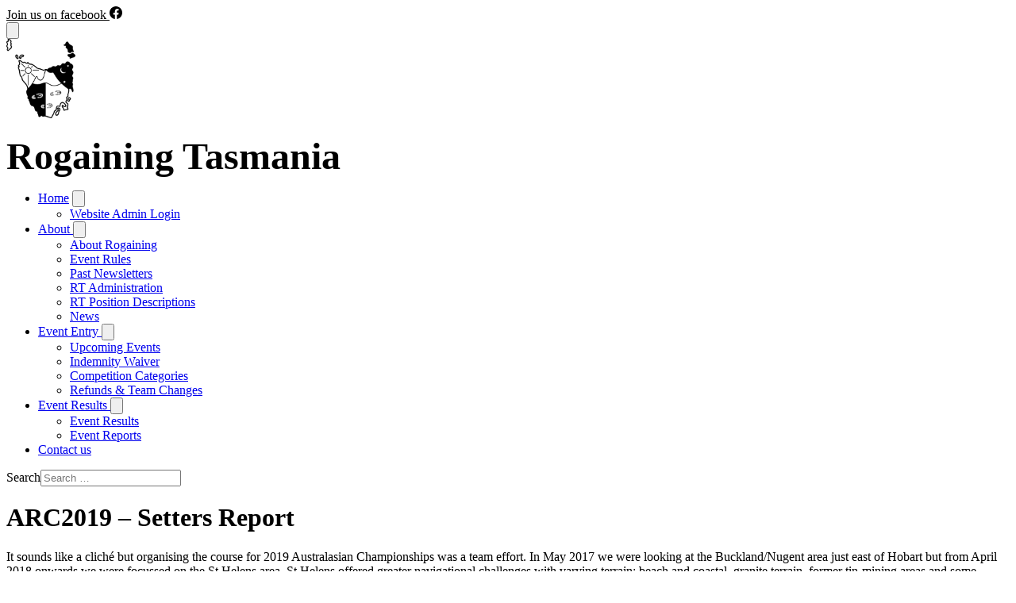

--- FILE ---
content_type: text/html; charset=utf-8
request_url: https://www.rt.asn.au/event-results/event-reports?view=article&id=114:arc2019-setters-report&catid=44:event-write-ups
body_size: 11203
content:
<!DOCTYPE html>
<html lang="en-gb" 
	dir="ltr"
	data-theme="light"
	data-theme-bg="white">

	<head>
		<meta charset="utf-8">
	<meta name="author" content="John Dawson">
	<meta name="viewport" content="width=device-width, initial-scale=1">
	<meta name="description" content="Write ups of Rogaining Tasmania events">
	<title>ARC2019 – Setters Report</title>
	<link href="https://www.rt.asn.au/component/finder/search?format=opensearch&amp;Itemid=120" rel="search" title="OpenSearch Rogaining Tasmania" type="application/opensearchdescription+xml">

		<link href="https://www.rt.asn.au/templates/vivaz/resources/css/variables.css?7286b4" rel="stylesheet">
	<link href="https://www.rt.asn.au/templates/vivaz/resources/css/bootstrap.css?7286b4" rel="stylesheet">
	<link href="/templates/vivaz/resources/css/template.css?7286b4" rel="stylesheet">
	<link href="/templates/vivaz/resources/css/core.css?7286b4" rel="stylesheet">
	<link href="/media/system/css/joomla-fontawesome.min.css?7286b4" rel="stylesheet">
	<link href="/media/templates/site/vivaz/css/vendor/joomla-custom-elements/joomla-alert.min.css?0.4.1" rel="stylesheet">
	<link href="/media/vendor/awesomplete/css/awesomplete.css?1.1.7" rel="stylesheet">
	<link href="https://www.rt.asn.au/plugins/editors/dropeditor/dropeditor.css" rel="stylesheet">
	<link href="https://www.rt.asn.au/media/dropeditor/customstyles.css" rel="stylesheet">
	<link href="https://www.rt.asn.au/media/dropeditor/titlestyles.css" rel="stylesheet">
	<link href="/media/plg_system_jcepro/site/css/content.min.css?86aa0286b6232c4a5b58f892ce080277" rel="stylesheet">
	<link href="https://www.rt.asn.au/media/com_acym/css/module.min.css?v=1067" rel="stylesheet">
	<style>.cloaked_email span:before { content: attr(data-ep-a); } .cloaked_email span:after { content: attr(data-ep-b); } img.cloaked_email { display: inline-block !important; vertical-align: middle; border: 0; }</style>
	<style>
            :root {
                --vv-max-w: 1200px;
                --vv-w-primary-sidebar: 290px;
                --vv-body-bg: var(--vv-white);
                
                /* Theme brand */
                --vv-primary-100: var(--vv-teal-100);
                --vv-primary-200: var(--vv-teal-200);
                --vv-primary-300: var(--vv-teal-300);
                --vv-primary-400: var(--vv-teal-400);
                --vv-primary-500: var(--vv-teal-500);
                --vv-primary-600: var(--vv-teal-600);
                --vv-primary-700: var(--vv-teal-700);
                --vv-primary-800: var(--vv-teal-800);
                --vv-primary-900: var(--vv-teal-900);
                --vv-brand-primary: var(--vv-teal-500);
                --vv-brand-secondary:var(--vv-teal-200);
                --vv-brand-tertiary: var(--vv-teal-600);
                --vv-brand-dark: var(--vv-teal-900);
                --vv-body-link: var(--vv-teal-600);
                --vv-body-link-accent: var(--vv-teal-700);
                
                --vv-body-shadow: rgba(var(--vv-teal-rgb), 0.33);
                --vv-primary-shadow: rgba(var(--vv-teal-rgb), 0.65);
                --vv-primary-rgb: var(--vv-teal-rgb-800);
                
                
            }
            :root[data-theme='dark'] {
                --vv-primary-rgb: var(--vv-teal-rgb);
            }
            </style>
	<style>.vivaz-neutral-light-theme {
    --vv-form-shadow-focus: rgba(var(--vv-neutral-light-rgb), 0.33);
    --vv-form-border: var(--vv-neutral-light-600);
    --vv-form-border-focus: var(--vv-neutral-light-600);
    --vv-body-text: var(--vv-white) !important;
    --vv-body-text-muted: var(--vv-neutral-light-400);
    --vv-body-bg-active: var(--vv-neutral-light-700);
    --vv-body-link: var(--vv-neutral-light-200);
    --vv-body-link-accent: var(--vv-neutral-light-300);
    --vv-nav-link: var(--vv-white);
    --vv-light-rgb: var(--vv-neutral-light-rgb);
    --vv-light-border: var(--vv-neutral-light-500);
    --vv-body-border-light: var(--vv-neutral-light-500);
    background-color: var(--vv-neutral-light-600);
    color: var(--vv-white);
}

.vivaz-neutral-light-theme a:not(.nav-link) {
    text-decoration: underline;
}

:root[data-theme="dark"] .vivaz-neutral-light-theme {
    background-color: var(--vv-neutral-light-700);
}

.vivaz-neutral-light-theme .text-secondary {
    --vv-body-text-muted: var(--vv-neutral-light-200);
}

[data-theme="dark"] .vivaz-neutral-light-theme .text-secondary {
    --vv-body-text-muted: var(--vv-neutral-light-300);
}

.vivaz-neutral-light-theme .social-platforms .text-secondary {
    --vv-body-text-muted: var(--vv-neutral-light-300);
}
.vivaz-neutral-light-theme .social-platforms .text-secondary:hover {
    --vv-body-text-muted: var(--vv-neutral-light-200);
}

.vivaz-neutral-light-theme .awesomplete {
    color: var(--vv-body-text);
}

.vivaz-neutral-light-theme .navbar-light .navbar-nav .nav-link,
.vivaz-neutral-light-theme .navbar-dark .navbar-nav .nav-link {
    color: var(--vv-white);
}

.vivaz-neutral-light-theme .nav-link.active, 
.vivaz-neutral-light-theme .dropdown-item.active {
    color: var(--vv-neutral-light-200) !important;
}

.vivaz-neutral-light-theme .nav-link:hover,
.vivaz-neutral-light-theme .nav-link:focus, 
.vivaz-neutral-light-theme .navbar-light .navbar-nav .nav-link:hover,
.vivaz-neutral-light-theme .navbar-light .navbar-nav .nav-link:focus,
.vivaz-neutral-light-theme .navbar-dark .navbar-nav .nav-link:hover,
.vivaz-neutral-light-theme .navbar-dark .navbar-nav .nav-link:focus {
    color: var(--vv-neutral-light-200) !important;
}

.vivaz-neutral-light-theme .nav-pills .nav-link.active, 
.vivaz-neutral-light-theme .nav-pills .show>.nav-link {
    --vv-primary: var(--vv-neutral-light-500);
}

.vivaz-neutral-light-theme .dropdown-menu {
    --vv-body-bg: var(--vv-neutral-light-800) !important;
    --vv-body-border-medium: var(--vv-neutral-light-800) !important;
}

.vivaz-neutral-light-theme .dropdown-item:focus, 
.vivaz-neutral-light-theme .dropdown-item:hover {
    --vv-body-bg-hover: var(--vv-neutral-light-600) !important;
}

.vivaz-neutral-light-theme .mobile-menu-toggle {
    color: var( --vv-neutral-light-200);
}

.vivaz-neutral-light-theme .navbar-toggler:focus {
    background-color: var( --vv-neutral-light-700);
}

.vivaz-neutral-light-theme:not([class*="-bg-img"]) .backdrop:not(.no-backdrop) {
    --vv-body-link: var(--vv-neutral-light-200);
    --vv-secondary-text: var(--vv-neutral-light-300);
    --vv-secondary-text-hover: var(--vv-neutral-light-400);
    color: var(--vv-neutral-light-100);
	background-color: rgba(var(--vv-neutral-light-rgb-800), 0.85);
}

.vivaz-neutral-light-theme[class*="-bg-img"] .backdrop:not(.no-backdrop) {
    --vv-body-link: var(--vv-neutral-light-100);
    --vv-body-link-accent: var(--vv-neutral-light-200);
    --vv-secondary-text: var(--vv-neutral-light-300);
    --vv-secondary-text-hover: var(--vv-neutral-light-400);
    color: var(--vv-neutral-light-100);
	background-color: rgba(var(--vv-neutral-light-rgb-800), 0.85);
}

</style>
	<style>
.topbar-bg-img {
  background-image: url("https://www.rt.asn.au/images/BannerImageC.jpg#joomlaImage://local-images/BannerImageC.jpg");
  background-attachment: scroll;
  background-position: center center;
  background-size: cover;
  min-height: 150px;
}
</style>

				
				
		<style>.blog-item img {
    height: auto;
}
.dropdown-menu {
--vv-dropdown-link-hover-bg: #000;
}
.text-muted {
    --vv-text-opacity: 1;
    color: #000000;
}
.form-check-input {
    box-shadow: 0 1px 2px rgba(0, 0, 0, 1.0);
    transition: border-color 0.15s ease-in-out, box-shadow 0.15s ease-in-out;
}
.dropfiles-content .dropfiles-categories h2 {
    color: #3d3d3d
}</style>
		<script type="application/json" class="joomla-script-options new">{"joomla.jtext":{"ERROR":"Error","MESSAGE":"Message","NOTICE":"Notice","WARNING":"Warning","JCLOSE":"Close","JOK":"OK","JOPEN":"Open","MOD_FINDER_SEARCH_VALUE":"Search &hellip;","COM_FINDER_SEARCH_FORM_LIST_LABEL":"Search Results","JLIB_JS_AJAX_ERROR_OTHER":"An error has occurred while fetching the JSON data: HTTP %s status code.","JLIB_JS_AJAX_ERROR_PARSE":"A parse error has occurred while processing the following JSON data:<br><code style=\"color:inherit;white-space:pre-wrap;padding:0;margin:0;border:0;background:inherit;\">%s<\/code>"},"finder-search":{"url":"\/component\/finder\/?task=suggestions.suggest&format=json&tmpl=component&Itemid=120"},"system.paths":{"root":"","rootFull":"https:\/\/www.rt.asn.au\/","base":"","baseFull":"https:\/\/www.rt.asn.au\/"},"csrf.token":"55af27a168808d5faa7b258a95c103dd"}</script>
	<script src="/media/system/js/core.min.js?a3d8f8"></script>
	<script src="/media/system/js/messages.min.js?9a4811" type="module"></script>
	<script src="/media/vendor/bootstrap/js/offcanvas.min.js?5.3.8" type="module"></script>
	<script src="/media/vendor/bootstrap/js/collapse.min.js?5.3.8" type="module"></script>
	<script src="/media/vendor/awesomplete/js/awesomplete.min.js?1.1.7" defer></script>
	<script src="/media/com_finder/js/finder.min.js?755761" type="module"></script>
	<script src="/media/vendor/bootstrap/js/dropdown.min.js?5.3.8" type="module"></script>
	<script src="https://www.rt.asn.au/media/com_acym/js/module.min.js?v=1067"></script>
	<script>window.RegularLabs=window.RegularLabs||{};window.RegularLabs.EmailProtector=window.RegularLabs.EmailProtector||{unCloak:function(e,g){document.querySelectorAll("."+e).forEach(function(a){var f="",c="";a.className=a.className.replace(" "+e,"");a.querySelectorAll("span").forEach(function(d){for(name in d.dataset)0===name.indexOf("epA")&&(f+=d.dataset[name]),0===name.indexOf("epB")&&(c=d.dataset[name]+c)});if(c){var b=a.nextElementSibling;b&&"script"===b.tagName.toLowerCase()&&b.parentNode.removeChild(b);b=f+c;g?(a.parentNode.href="mailto:"+b,a.parentNode.removeChild(a)):a.innerHTML=b}})}};</script>
	<script type="application/ld+json">{"@context":"https://schema.org","@graph":[{"@type":"Organization","@id":"https://www.rt.asn.au/#/schema/Organization/base","name":"Rogaining Tasmania","url":"https://www.rt.asn.au/"},{"@type":"WebSite","@id":"https://www.rt.asn.au/#/schema/WebSite/base","url":"https://www.rt.asn.au/","name":"Rogaining Tasmania","publisher":{"@id":"https://www.rt.asn.au/#/schema/Organization/base"},"potentialAction":{"@type":"SearchAction","target":"https://www.rt.asn.au/component/finder/search?q={search_term_string}&amp;Itemid=120","query-input":"required name=search_term_string"}},{"@type":"WebPage","@id":"https://www.rt.asn.au/#/schema/WebPage/base","url":"https://www.rt.asn.au/event-results/event-reports?view=article&amp;id=114:arc2019-setters-report&amp;catid=44:event-write-ups","name":"ARC2019 – Setters Report","description":"Write ups of Rogaining Tasmania events","isPartOf":{"@id":"https://www.rt.asn.au/#/schema/WebSite/base"},"about":{"@id":"https://www.rt.asn.au/#/schema/Organization/base"},"inLanguage":"en-GB"},{"@type":"Article","@id":"https://www.rt.asn.au/#/schema/com_content/article/114","name":"ARC2019 – Setters Report","headline":"ARC2019 – Setters Report","inLanguage":"en-GB","isPartOf":{"@id":"https://www.rt.asn.au/#/schema/WebPage/base"}}]}</script>
	<script>
        if(typeof acymModule === 'undefined'){
            var acymModule = [];
			acymModule['emailRegex'] = /^[a-z0-9!#$%&\'*+\/=?^_`{|}~-]+(?:\.[a-z0-9!#$%&\'*+\/=?^_`{|}~-]+)*\@([a-z0-9-]+\.)+[a-z0-9]{2,20}$/i;
			acymModule['NAMECAPTION'] = 'Name';
			acymModule['NAME_MISSING'] = 'Please enter your name';
			acymModule['EMAILCAPTION'] = 'Email';
			acymModule['VALID_EMAIL'] = 'Please enter a valid e-mail address';
			acymModule['VALID_EMAIL_CONFIRMATION'] = 'Email field and email confirmation field must be identical';
			acymModule['CAPTCHA_MISSING'] = 'The captcha is invalid, please try again';
			acymModule['NO_LIST_SELECTED'] = 'Please select the lists you want to subscribe to';
			acymModule['NO_LIST_SELECTED_UNSUB'] = 'Please select the lists you want to unsubscribe from';
            acymModule['ACCEPT_TERMS'] = 'Please check the Terms and Conditions / Privacy policy';
        }
		</script>
	<script>window.addEventListener("DOMContentLoaded", (event) => {
acymModule["excludeValuesformAcym50901"] = [];
acymModule["excludeValuesformAcym50901"]["1"] = "Name";
acymModule["excludeValuesformAcym50901"]["2"] = "Email";  });</script>


		
	</head>

	<body class="menu-124 menu-event-reports">
			
		
					
			<div id="topbar" class="py-3 vivaz-default-theme container-fluid  topbar-bg-img">

				<div class="container-xl d-flex justify-content-between flex-row-reverse">

					
						
<div id="social-platforms" class="d-flex space-x-3">

    
        <a class="text-muted facebook" href="https://www.facebook.com/profile.php?id=61573722106884" class="text-decoration-none" target="_blank">

                        
                <span class="visually-hidden">Join us on facebook</span>
            
                        
                            
                <svg class="svg-md" xmlns="http://www.w3.org/2000/svg" width="16" height="16" fill="currentColor" viewBox="0 0 16 16">
  <path d="M16 8.049c0-4.446-3.582-8.05-8-8.05C3.58 0-.002 3.603-.002 8.05c0 4.017 2.926 7.347 6.75 7.951v-5.625h-2.03V8.05H6.75V6.275c0-2.017 1.195-3.131 3.022-3.131.876 0 1.791.157 1.791.157v1.98h-1.009c-.993 0-1.303.621-1.303 1.258v1.51h2.218l-.354 2.326H9.25V16c3.824-.604 6.75-3.934 6.75-7.951z"/>
</svg>
                    
        </a>

    
</div>

					
					
				</div>

				
<div id="topbar-inner" class="container-xl d-flex align-items-center justify-content-between px-3  px-lg-0">

    
                                        
            <div class="d-block d-lg-none me-3">

                
<button 
    type="button" 
    class="navbar-toggler " 
    data-bs-toggle="offcanvas" 
    data-bs-target="#vivaz-offcanvas-menu" 
    aria-controls="vivaz-offcanvas-menu" 
    aria-expanded="false" 
    aria-label="Toggle navigation"
>
    <svg class="mobile-menu-toggle svg-md text-muted" xmlns="http://www.w3.org/2000/svg" fill="none" viewBox="0 0 24 24" stroke="currentColor" aria-hidden="true">
  <path stroke-linecap="round" stroke-linejoin="round" stroke-width="2" d="M4 6h16M4 12h16M4 18h16"></path>
</svg></button>
            </div>

        
    
    
        <div class="flex-fill d-flex px-3 align-items-center flex-lg-grow-0">

            
                <div class="flex-shrink-0">
                    
                    <a id="logo" class="d-block text-decoration-none" href="https://www.rt.asn.au/" />
                        
                        
                            
                            <img
                                src="https://www.rt.asn.au//images/banners/Rogaining-Tasmania-logo-transparent-300.png#joomlaImage://local-images/banners/Rogaining-Tasmania-logo-transparent-300.png?width=260&height=300" 
                                alt="Rogaining Tasmania"
                                class="d-flex d-none d-lg-block"
                                width='87' height='100'                            />

                        
                    </a>

                </div>

                            
            
<div class="ms-5 ">
    
<div id="mod-custom36" class="mod-custom custom">
    <p style="text-align: left;"><span style="font-size: 24pt;"><strong><span style="font-size: 36pt; color: #000000;">Rogaining Tasmania</span><br /></strong></span></p></div>
</div>


        </div>

    
    
</div>


    <div id="mobile-menu" class="container-xl d-block d-lg-none">

        
    </div>


			</div>
				
				

		
		
			<header class=" container-fluid  ">

				<div class="container-xl px-0 py-3 gap-4">

					
					
<div id="header-inner" class="container-xl d-flex align-items-center justify-content-between px-3  px-lg-0">

    
    
        <div class="flex-fill d-flex px-3 align-items-center flex-lg-grow-0">

                            
            <div class="mod-container header backdrop  col-md  d-none d-lg-block align-items-lg-center">
		
<ul  class="nav gap-3   header mod-menu mod-list menu-horizontal align-items-center text-start">

    
                
        
<li class=" nav-item item-120 default dropdown d-flex align-items-center w-sm-auto">
    
    
        


    <span 
            class="visually-hidden" 
            id="menu-120-mod-21-toggle" 
                        data-bs-toggle="dropdown" 
            data-bs-auto-close="outside"
                        aria-expanded="false"
            aria-hidden="true"
            tab-index="-1"
        >        
    </span>


<a href="/" class="nav-link" id="navbar21-item-120">Home</a>


    <button 
        class="p-0 ms-1 bg-transparent " 
        type="button" 
        id="menu-120-mod-21" 
        aria-label="Toggle navigation"
        aria-expanded="false"
    >        
        <svg class="svg-md text-muted" xmlns="http://www.w3.org/2000/svg" viewBox="0 0 20 20" fill="currentColor" aria-hidden="true">
  <path fill-rule="evenodd" d="M5.293 7.293a1 1 0 011.414 0L10 10.586l3.293-3.293a1 1 0 111.414 1.414l-4 4a1 1 0 01-1.414 0l-4-4a1 1 0 010-1.414z" clip-rule="evenodd"></path>
</svg>    </button>

    <script>
    document.getElementById('menu-120-mod-21').addEventListener('click', function(e) {
        e.preventDefault();
        e.stopPropagation();
        var ariaExpanded = e.target.closest("button").getAttribute('aria-expanded');
        e.target.closest("button").setAttribute('aria-expanded', ariaExpanded == 'true' ? 'false' : 'true');
        document.getElementById('menu-120-mod-21-toggle').click();
    });
    </script>




    
    
            <ul class="dropdown-menu dropdown-menu-start text-start" aria-labelledby="navbar21-item-120">
    

    
                
        
<li class="dropdown-item nav-item item-3932 w-sm-auto">
    
    
        


<a href="/rtasnau/website-admin-login" class="nav-link" id="navbar21-item-3932">Website Admin Login</a>




    
    
            </li>
    </ul></li>
    
                
        
<li class=" nav-item item-2971 dropdown d-flex align-items-center w-sm-auto">
    
    
        
<a id="menu-2971-mod-21" href="#" class="nav-link d-inline px-0" id="navbar21-item-2971" 
    aria-label="Toggle navigation" 
    aria-expanded="false"
        data-bs-toggle="dropdown" 
    data-bs-auto-close="outside"
        onkeydown="if (event.keyCode === 32) { event.preventDefault(); this.click(); }"
>
    <span class="nav-link d-inline px-0" id="navbar21-item-2971">About</span>
    
    <button 
        class="p-0 ms-1 bg-transparent" 
        type="button"         
    >        
        <svg class="svg-md text-muted" xmlns="http://www.w3.org/2000/svg" viewBox="0 0 20 20" fill="currentColor" aria-hidden="true">
  <path fill-rule="evenodd" d="M5.293 7.293a1 1 0 011.414 0L10 10.586l3.293-3.293a1 1 0 111.414 1.414l-4 4a1 1 0 01-1.414 0l-4-4a1 1 0 010-1.414z" clip-rule="evenodd"></path>
</svg>    </button>    
</a>

    
    
            <ul class="dropdown-menu dropdown-menu-start text-start" aria-labelledby="navbar21-item-2971">
    

    
                
        
<li class="dropdown-item nav-item item-1220 w-sm-auto">
    
    
        


<a href="/about/about-rogaining" class="nav-link" id="navbar21-item-1220">About Rogaining</a>




    
    
            </li>

    
                
        
<li class="dropdown-item nav-item item-1084 w-sm-auto">
    
    
        


<a href="/about/event-rules" class="nav-link" id="navbar21-item-1084">Event Rules</a>




    
    
            </li>

    
                
        
<li class="dropdown-item nav-item item-158 w-sm-auto">
    
    
        


<a href="/about/past-newsletters/archive/listing" class="nav-link" id="navbar21-item-158">Past Newsletters</a>




    
    
            </li>

    
                
        
<li class="dropdown-item nav-item item-163 w-sm-auto">
    
    
        


<a href="/about/current-rt-executive" class="nav-link" id="navbar21-item-163">RT Administration</a>




    
    
            </li>

    
                
        
<li class="dropdown-item nav-item item-3760 w-sm-auto">
    
    
        


<a href="/about/rt-position-descriptions" class="nav-link" id="navbar21-item-3760">RT Position Descriptions</a>




    
    
            </li>

    
                
        
<li class="dropdown-item nav-item item-3063 w-sm-auto">
    
    
        


<a href="/about/news" class="nav-link" id="navbar21-item-3063">News</a>




    
    
            </li>
    </ul></li>
    
                
        
<li class=" nav-item item-2973 dropdown d-flex align-items-center w-sm-auto">
    
    
        
<a id="menu-2973-mod-21" href="#" class="nav-link d-inline px-0" id="navbar21-item-2973" 
    aria-label="Toggle navigation" 
    aria-expanded="false"
        data-bs-toggle="dropdown" 
    data-bs-auto-close="outside"
        onkeydown="if (event.keyCode === 32) { event.preventDefault(); this.click(); }"
>
    <span class="nav-link d-inline px-0" id="navbar21-item-2973">Event Entry</span>
    
    <button 
        class="p-0 ms-1 bg-transparent" 
        type="button"         
    >        
        <svg class="svg-md text-muted" xmlns="http://www.w3.org/2000/svg" viewBox="0 0 20 20" fill="currentColor" aria-hidden="true">
  <path fill-rule="evenodd" d="M5.293 7.293a1 1 0 011.414 0L10 10.586l3.293-3.293a1 1 0 111.414 1.414l-4 4a1 1 0 01-1.414 0l-4-4a1 1 0 010-1.414z" clip-rule="evenodd"></path>
</svg>    </button>    
</a>

    
    
            <ul class="dropdown-menu dropdown-menu-start text-start" aria-labelledby="navbar21-item-2973">
    

    
                
        
<li class="dropdown-item nav-item item-121 w-sm-auto">
    
    
        


<a href="/event-entry/upcoming-events" class="nav-link" id="navbar21-item-121">Upcoming Events</a>




    
    
            </li>

    
                
        
<li class="dropdown-item nav-item item-1189 w-sm-auto">
    
    
        


<a href="/event-entry/indemnity-waiver" class="nav-link" id="navbar21-item-1189">Indemnity Waiver</a>




    
    
            </li>

    
                
        
<li class="dropdown-item nav-item item-2977 w-sm-auto">
    
    
        


<a href="/event-entry/competition-categories" class="nav-link" id="navbar21-item-2977">Competition Categories</a>




    
    
            </li>

    
                
        
<li class="dropdown-item nav-item item-3241 w-sm-auto">
    
    
        


<a href="/event-entry/refunds-team-changes" class="nav-link" id="navbar21-item-3241">Refunds &amp; Team Changes</a>




    
    
            </li>
    </ul></li>
    
                
        
<li class=" nav-item item-2972 active dropdown d-flex align-items-center w-sm-auto">
    
    
        
<a id="menu-2972-mod-21" href="#" class="nav-link d-inline active px-0" id="navbar21-item-2972" 
    aria-label="Toggle navigation" 
    aria-expanded="false"
        data-bs-toggle="dropdown" 
    data-bs-auto-close="outside"
        onkeydown="if (event.keyCode === 32) { event.preventDefault(); this.click(); }"
>
    <span class="nav-link d-inline active px-0" id="navbar21-item-2972">Event Results</span>
    
    <button 
        class="p-0 ms-1 bg-transparent" 
        type="button"         
    >        
        <svg class="svg-md text-muted" xmlns="http://www.w3.org/2000/svg" viewBox="0 0 20 20" fill="currentColor" aria-hidden="true">
  <path fill-rule="evenodd" d="M5.293 7.293a1 1 0 011.414 0L10 10.586l3.293-3.293a1 1 0 111.414 1.414l-4 4a1 1 0 01-1.414 0l-4-4a1 1 0 010-1.414z" clip-rule="evenodd"></path>
</svg>    </button>    
</a>

    
    
            <ul class="dropdown-menu dropdown-menu-start text-start" aria-labelledby="navbar21-item-2972">
    

    
                
        
<li class="dropdown-item nav-item item-119 w-sm-auto">
    
    
        


<a href="/event-results/event-results?view=frontlist&amp;catid[0]=30" class="nav-link" id="navbar21-item-119">Event Results</a>




    
    
            </li>

    
                
        
<li class="dropdown-item nav-item item-124 current active w-sm-auto">
    
    
        


<a href="/event-results/event-reports" class="nav-link active" aria-current="location" id="navbar21-item-124">Event Reports</a>




    
    
            </li>
    </ul></li>
    
                
        
<li class=" nav-item item-1074 w-sm-auto">
    
    
        


<a href="/contact-us" class="nav-link" id="navbar21-item-1074">Contact us</a>




    
    
            </li>

    
</ul></div>


        </div>

    
    
        
        <div class="d-flex align-items-center justify-content-between space-x-3">

            
<div class="text-start ">
    
<form class="mod-finder js-finder-searchform form-search" action="/component/finder/search?Itemid=120" method="get" role="search">
    <label for="mod-finder-searchword157" class="visually-hidden finder">Search</label><input type="text" name="q" id="mod-finder-searchword157" class="js-finder-search-query form-control" value="" placeholder="Search &hellip;">
            <input type="hidden" name="Itemid" value="120"></form>
</div>

        
            
        </div>

    
</div>


					
										
					
					
				</div>

			</header>

		
		
		<div id="content-wrapper" class="container-fluid">

			<div class=" container-xl py-3 gap-4">
				
							
				
				<div id="main-layout" class="row gap-3 flex-lg-nowrap">

					<div class="col">

						
						<div id="main-secondary-sidebar" class="col row flex-lg-nowrap">

							<main class=" col">
									
								
												
																	
								<div id="component-wrapper" class="component-padding ">

									<div class="com-content-article item-page">
    <meta itemprop="inLanguage" content="en-GB">
    
    
        <div class="page-header">
        <h1>
            ARC2019 – Setters Report        </h1>
                            </div>
        
        
    
    
        
                                                <div class="com-content-article__body">
        <p>It sounds like a cliché but organising the course for 2019 Australasian Championships was a team effort. In May 2017 we were looking at the Buckland/Nugent area just east of Hobart but from April 2018 onwards we were focussed on the St Helens area. St Helens offered greater navigational challenges with varying terrain: beach and coastal, granite terrain, former tin-mining areas and some marshland.</p>
<p>In the early stages the main issue was creating the base map. Although the event area is undeniably scenic, a successful event required an accurate map to be fair on the entrants. Bernard spent untold weeks working on the map, pulling together data from TheList (Tas Govt), aerial photographs and processing LiDAR data to produce the contours, streams and the patches of dense vegetation. Bernard and Sara Brain made several trips to the proposed area to test the map and to carry out map corrections.</p>
 
<p>The initial checkpoint layout was Bernard’s concept with fine tuning by Jeff Dunn and myself. The bulk of the setting and vetting work was completed in field trips of about 3 days each in April, July and August 2019. After the checkpoint locations had been finalised, Jeff Dunn did a wonderful job of allocating point scores to controls which assisted in making it very hard for competitors to choose an optimal route.</p>
<p>As for the actual event we are very happy with how it went. The weather was a bit grim leading up to the weekend, but was fine during the event. We were aware that the area was physically tough and given that many controls were navigationally challenging, the safest route between checkpoints was often indirect. We came up with a straight-line distance of 108 kms to visit every control and we were pretty confident that that was enough. As it turned out the top scoring teams covered about 80km straight line distance with a total climb around 4000m!</p>
<p>All entrants returned in a healthy, although perhaps beaten-up state and only a handful of teams finished in the penalty period. No team was late, and there were no serious injuries. Phew. Looking at the event results and visualisations (arc2019.rt.asn.au/results) we can see an even spread of where the teams went with every one of the 80 controls being visited. For those at the pointy end of the competition, navigation and overall route choice made the difference.</p>
<p>We were concerned that the checkpoints in the public areas may be vulnerable so Jeff Dunn went to some lengths to create lockable Navlight punches. It turned out that the Navlight punches and checkpoint flags were perfectly safe – however the water drop bottles were both portable and attractive and we had two of eleven water drops stolen before and during the event. This caused considerable scrambling by the patrolling crews, but as far as we know it didn’t impact on any teams.</p>
<p>There are lots of people to thank, which Peter Tuft has done below. We are grateful to the private landowners who let us use their land, in particular to the Chapple family who own the Priory Hall which was used as the ANC.</p>
<p>Rogaining Tasmania is, compared to most Australian rogaining associations, rather small and our capacity to run bush events is limited. We can be proud of putting on an event that lived up to the standard required of an Australasian Championships.</p>
<p>Gary Carroll. (RT Prez &amp; an event setter)</p>    </div>

        
                                        </div>

								</div>

								
								
							</main>

														
							
						</div>

						
					</div>

										
						<aside id="primary-sidebar" class="order-last w-primary-sidebar order-lg-first w-lg-primary-sidebar  ">
						
							<div class="mod-container position-5  module-padding col-md  ">
			<h3 class="mod-title mb-3">Newsletter</h3>			<div class="acym_module " id="acym_module_formAcym50901">
		<div class="acym_fulldiv" id="acym_fulldiv_formAcym50901" >
			<form enctype="multipart/form-data"
				  id="formAcym50901"
				  name="formAcym50901"
				  method="POST"
				  action="/component/acym/frontusers?tmpl=component">
				<div class="acym_module_form">
                    <div class="acym_introtext">Enter your name and email address to receive Rogaining Tasmania newsletters and event updates. </div>
<table class="acym_form">
	<tr>
        <td class="onefield acyfield_1 acyfield_text"><input autocomplete="name"  name="user[name]" placeholder="Name" value="" data-authorized-content="{&quot;0&quot;:&quot;all&quot;,&quot;regex&quot;:&quot;&quot;,&quot;message&quot;:&quot;Incorrect value for the field Name&quot;}" type="text" class="cell"><div class="acym__field__error__block" data-acym-field-id="1"></div></td></tr><tr><td class="onefield acyfield_2 acyfield_text"><input autocomplete="email" id="email_field_325"  name="user[email]" placeholder="Email" value="" data-authorized-content="{&quot;0&quot;:&quot;all&quot;,&quot;regex&quot;:&quot;&quot;,&quot;message&quot;:&quot;Incorrect value for the field Email&quot;}" required type="email" class="cell acym__user__edit__email"><div class="acym__field__error__block" data-acym-field-id="2"></div></td></tr><tr>
		<td  class="acysubbuttons">
			<noscript>
                Please enable the javascript to submit this form			</noscript>
			<button type="submit"
					class="btn btn-primary button subbutton"
					onclick="try{ return submitAcymForm('subscribe','formAcym50901', 'acymSubmitSubForm'); }catch(err){alert('The form could not be submitted '+err);return false;}">
                Subscribe			</button>
            		</td>
	</tr>
</table>
				</div>

				<input type="hidden" name="ctrl" value="frontusers" />
				<input type="hidden" name="task" value="notask" />
				<input type="hidden" name="option" value="com_acym" />

                
				<input type="hidden" name="ajax" value="1" />
				<input type="hidden" name="successmode" value="replace" />
				<input type="hidden" name="acy_source" value="Module n°85" />
				<input type="hidden" name="hiddenlists" value="2" />
				<input type="hidden" name="fields" value="name,email" />
				<input type="hidden" name="acyformname" value="formAcym50901" />
				<input type="hidden" name="acysubmode" value="mod_acym" />
				<input type="hidden" name="confirmation_message" value="" />

                			</form>
		</div>
	</div>
</div>


							
							

							

						</aside>

										
				</div>

				
				
				
				
			</div>

		</div>

		
		<footer class="vivaz-neutral-light-theme container-fluid ">

			<div class="container-xl py-3 gap-4">

				
				
				<div id="copyright-section" class="row flex-column flex-lg-row">
						
					
						<div class="p-3 col col-lg-5">

							<p class="m-0">© 2026 Rogaining Tasmania Inc.</p>
			
						</div>

					
					
				</div>

				
				
				
			</div>
				
		</footer>

		
<div id="vivaz-offcanvas-menu" class="vivaz-contrast-theme offcanvas offcanvas-start w-350px" tabindex="-1" aria-labelledby="vivaz-offcanvas-menu-label">
   
    <div class="offcanvas-header justify-content-start">

        <button type="button" class="navbar-toggler text-secondary" data-bs-dismiss="offcanvas" aria-label="Close">
            <svg class="mobile-menu-toggle svg-md" xmlns="http://www.w3.org/2000/svg" fill="none" viewBox="0 0 24 24" stroke="currentColor" aria-hidden="true">
  <path stroke-linecap="round" stroke-linejoin="round" stroke-width="2" d="M6 18L18 6M6 6l12 12"></path>
</svg>        </button>
    
    </div>

    <div class="offcanvas-body space-y-4">

                
            
        
        
        
            <div class="mobile-menu-section">

                
                <ul class="nav flex-column">

                                        
                        
                        
<li class=" w-sm-auto">
    
            
        <div class=" nav-item item-120 default dropdown d-flex align-items-center">
        
    
        


    <span 
            class="visually-hidden" 
            id="menu-120-mod-mobile-toggle" 
                        data-bs-toggle="collapse"
            data-bs-target='[aria-labelledby="navbarmobile-item-120"]' 
                        aria-expanded="false"
            aria-hidden="true"
            tab-index="-1"
        >        
    </span>


<a href="/" class="nav-link" id="navbarmobile-item-120">Home</a>


    <button 
        class="p-0 ms-1 bg-transparent " 
        type="button" 
        id="menu-120-mod-mobile" 
        aria-label="Toggle navigation"
        aria-expanded="false"
    >        
        <svg class="svg-md text-muted" xmlns="http://www.w3.org/2000/svg" viewBox="0 0 20 20" fill="currentColor" aria-hidden="true">
  <path fill-rule="evenodd" d="M5.293 7.293a1 1 0 011.414 0L10 10.586l3.293-3.293a1 1 0 111.414 1.414l-4 4a1 1 0 01-1.414 0l-4-4a1 1 0 010-1.414z" clip-rule="evenodd"></path>
</svg>    </button>

    <script>
    document.getElementById('menu-120-mod-mobile').addEventListener('click', function(e) {
        e.preventDefault();
        e.stopPropagation();
        var ariaExpanded = e.target.closest("button").getAttribute('aria-expanded');
        e.target.closest("button").setAttribute('aria-expanded', ariaExpanded == 'true' ? 'false' : 'true');
        document.getElementById('menu-120-mod-mobile-toggle').click();
    });
    </script>



    <script>
    Array.from(document.querySelectorAll('.dropdown-nested-toggle')).forEach(element => {
        element.addEventListener('click', event => event.stopPropagation());
    });
    </script>



    
        
        </div>
    
    
            <ul class="collapse-menu collapse list-unstyled text-start" aria-labelledby="navbarmobile-item-120">
    
                
                                        
                        
                        
<li class=" w-sm-auto">
    
            
        <div class=" nav-item item-3932">
        
    
        


<a href="/rtasnau/website-admin-login" class="nav-link" id="navbarmobile-item-3932">Website Admin Login</a>




    
        
        </div>
    
    
            </li>
    </ul></li>                
                                        
                        
                        
<li class=" w-sm-auto">
    
            
        <div class=" nav-item item-2971 dropdown d-flex align-items-center">
        
    
        
<a id="menu-2971-mod-mobile" href="#" class="nav-link d-inline px-0" id="navbarmobile-item-2971" 
    aria-label="Toggle navigation" 
    aria-expanded="false"
        data-bs-toggle="collapse"
    data-bs-target='[aria-labelledby="navbarmobile-item-2971"]' 
        onkeydown="if (event.keyCode === 32) { event.preventDefault(); this.click(); }"
>
    <span class="nav-link d-inline px-0" id="navbarmobile-item-2971">About</span>
    
    <button 
        class="p-0 ms-1 bg-transparent" 
        type="button"         
    >        
        <svg class="svg-md text-muted" xmlns="http://www.w3.org/2000/svg" viewBox="0 0 20 20" fill="currentColor" aria-hidden="true">
  <path fill-rule="evenodd" d="M5.293 7.293a1 1 0 011.414 0L10 10.586l3.293-3.293a1 1 0 111.414 1.414l-4 4a1 1 0 01-1.414 0l-4-4a1 1 0 010-1.414z" clip-rule="evenodd"></path>
</svg>    </button>    
</a>

    
        
        </div>
    
    
            <ul class="collapse-menu collapse list-unstyled text-start" aria-labelledby="navbarmobile-item-2971">
    
                
                                        
                        
                        
<li class=" w-sm-auto">
    
            
        <div class=" nav-item item-1220">
        
    
        


<a href="/about/about-rogaining" class="nav-link" id="navbarmobile-item-1220">About Rogaining</a>




    
        
        </div>
    
    
            </li>
                
                                        
                        
                        
<li class=" w-sm-auto">
    
            
        <div class=" nav-item item-1084">
        
    
        


<a href="/about/event-rules" class="nav-link" id="navbarmobile-item-1084">Event Rules</a>




    
        
        </div>
    
    
            </li>
                
                                        
                        
                        
<li class=" w-sm-auto">
    
            
        <div class=" nav-item item-158">
        
    
        


<a href="/about/past-newsletters/archive/listing" class="nav-link" id="navbarmobile-item-158">Past Newsletters</a>




    
        
        </div>
    
    
            </li>
                
                                        
                        
                        
<li class=" w-sm-auto">
    
            
        <div class=" nav-item item-163">
        
    
        


<a href="/about/current-rt-executive" class="nav-link" id="navbarmobile-item-163">RT Administration</a>




    
        
        </div>
    
    
            </li>
                
                                        
                        
                        
<li class=" w-sm-auto">
    
            
        <div class=" nav-item item-3760">
        
    
        


<a href="/about/rt-position-descriptions" class="nav-link" id="navbarmobile-item-3760">RT Position Descriptions</a>




    
        
        </div>
    
    
            </li>
                
                                        
                        
                        
<li class=" w-sm-auto">
    
            
        <div class=" nav-item item-3063">
        
    
        


<a href="/about/news" class="nav-link" id="navbarmobile-item-3063">News</a>




    
        
        </div>
    
    
            </li>
    </ul></li>                
                                        
                        
                        
<li class=" w-sm-auto">
    
            
        <div class=" nav-item item-2973 dropdown d-flex align-items-center">
        
    
        
<a id="menu-2973-mod-mobile" href="#" class="nav-link d-inline px-0" id="navbarmobile-item-2973" 
    aria-label="Toggle navigation" 
    aria-expanded="false"
        data-bs-toggle="collapse"
    data-bs-target='[aria-labelledby="navbarmobile-item-2973"]' 
        onkeydown="if (event.keyCode === 32) { event.preventDefault(); this.click(); }"
>
    <span class="nav-link d-inline px-0" id="navbarmobile-item-2973">Event Entry</span>
    
    <button 
        class="p-0 ms-1 bg-transparent" 
        type="button"         
    >        
        <svg class="svg-md text-muted" xmlns="http://www.w3.org/2000/svg" viewBox="0 0 20 20" fill="currentColor" aria-hidden="true">
  <path fill-rule="evenodd" d="M5.293 7.293a1 1 0 011.414 0L10 10.586l3.293-3.293a1 1 0 111.414 1.414l-4 4a1 1 0 01-1.414 0l-4-4a1 1 0 010-1.414z" clip-rule="evenodd"></path>
</svg>    </button>    
</a>

    
        
        </div>
    
    
            <ul class="collapse-menu collapse list-unstyled text-start" aria-labelledby="navbarmobile-item-2973">
    
                
                                        
                        
                        
<li class=" w-sm-auto">
    
            
        <div class=" nav-item item-121">
        
    
        


<a href="/event-entry/upcoming-events" class="nav-link" id="navbarmobile-item-121">Upcoming Events</a>




    
        
        </div>
    
    
            </li>
                
                                        
                        
                        
<li class=" w-sm-auto">
    
            
        <div class=" nav-item item-1189">
        
    
        


<a href="/event-entry/indemnity-waiver" class="nav-link" id="navbarmobile-item-1189">Indemnity Waiver</a>




    
        
        </div>
    
    
            </li>
                
                                        
                        
                        
<li class=" w-sm-auto">
    
            
        <div class=" nav-item item-2977">
        
    
        


<a href="/event-entry/competition-categories" class="nav-link" id="navbarmobile-item-2977">Competition Categories</a>




    
        
        </div>
    
    
            </li>
                
                                        
                        
                        
<li class=" w-sm-auto">
    
            
        <div class=" nav-item item-3241">
        
    
        


<a href="/event-entry/refunds-team-changes" class="nav-link" id="navbarmobile-item-3241">Refunds &amp; Team Changes</a>




    
        
        </div>
    
    
            </li>
    </ul></li>                
                                        
                        
                        
<li class=" w-sm-auto">
    
            
        <div class=" nav-item item-2972 active dropdown d-flex align-items-center">
        
    
        
<a id="menu-2972-mod-mobile" href="#" class="nav-link d-inline active px-0" id="navbarmobile-item-2972" 
    aria-label="Toggle navigation" 
    aria-expanded="false"
        data-bs-toggle="collapse"
    data-bs-target='[aria-labelledby="navbarmobile-item-2972"]' 
        onkeydown="if (event.keyCode === 32) { event.preventDefault(); this.click(); }"
>
    <span class="nav-link d-inline active px-0" id="navbarmobile-item-2972">Event Results</span>
    
    <button 
        class="p-0 ms-1 bg-transparent" 
        type="button"         
    >        
        <svg class="svg-md text-muted" xmlns="http://www.w3.org/2000/svg" viewBox="0 0 20 20" fill="currentColor" aria-hidden="true">
  <path fill-rule="evenodd" d="M5.293 7.293a1 1 0 011.414 0L10 10.586l3.293-3.293a1 1 0 111.414 1.414l-4 4a1 1 0 01-1.414 0l-4-4a1 1 0 010-1.414z" clip-rule="evenodd"></path>
</svg>    </button>    
</a>

    
        
        </div>
    
    
            <ul class="collapse-menu collapse list-unstyled text-start" aria-labelledby="navbarmobile-item-2972">
    
                
                                        
                        
                        
<li class=" w-sm-auto">
    
            
        <div class=" nav-item item-119">
        
    
        


<a href="/event-results/event-results?view=frontlist&amp;catid[0]=30" class="nav-link" id="navbarmobile-item-119">Event Results</a>




    
        
        </div>
    
    
            </li>
                
                                        
                        
                        
<li class=" w-sm-auto">
    
            
        <div class=" nav-item item-124 current active">
        
    
        


<a href="/event-results/event-reports" class="nav-link active" aria-current="location" id="navbarmobile-item-124">Event Reports</a>




    
        
        </div>
    
    
            </li>
    </ul></li>                
                                        
                        
                        
<li class=" w-sm-auto">
    
            
        <div class=" nav-item item-1074">
        
    
        


<a href="/contact-us" class="nav-link" id="navbarmobile-item-1074">Contact us</a>




    
        
        </div>
    
    
            </li>
                
                    
                </ul>
            
            </div>

        
        
            

            

    </div>
    
</div>	

		
    
<div id="scroll-to-top" class="scroll-to-top" style="display: none;">
    <a href="#" aria-label="Scroll to top" class="d-block px-3 py-2 text-white">
        <svg class="svg-md" xmlns="http://www.w3.org/2000/svg" fill="none" viewBox="0 0 24 24" stroke="currentColor">
  <path stroke-linecap="round" stroke-linejoin="round" stroke-width="3" d="M5 15l7-7 7 7" />
</svg>    </a>
</div>		

<script>
window.addEventListener('DOMContentLoaded', (event) => {
    var link = document.getElementById('scroll-to-top');
    document.getElementById('scroll-to-top').addEventListener('click', (event) => {
        event.preventDefault();
        window.scrollTo({ top: 0, behavior: 'smooth' });
    });

    window.onscroll = () => {
        link.style.display = document.body.scrollTop > 500 || document.documentElement.scrollTop > 500 ? 'block' : 'none';
    };
});
</script>

			

	</body>

</html>